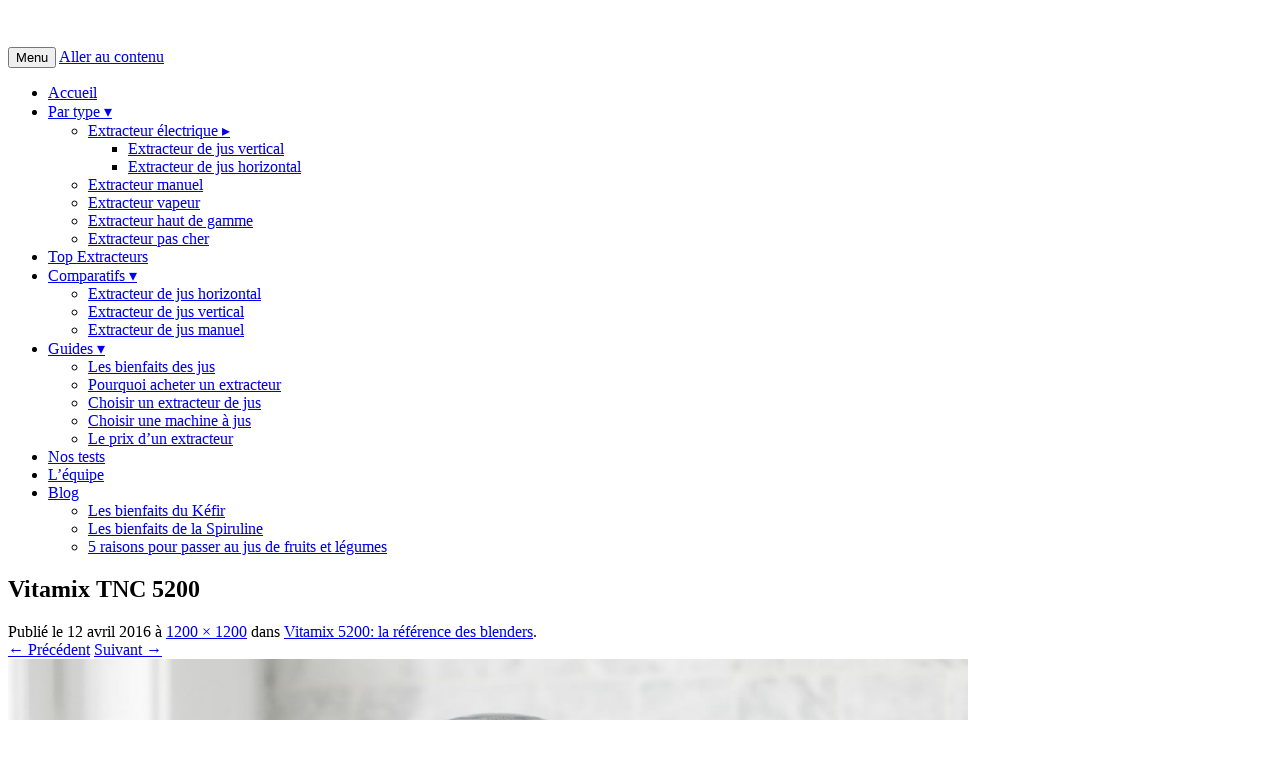

--- FILE ---
content_type: text/html; charset=UTF-8
request_url: https://extracteursdejus.net/test-vitamix-5200/vitamix-tnc-5200-2/
body_size: 10113
content:
<!DOCTYPE html>
<!--[if IE 7]>
<html class="ie ie7" dir="ltr" lang="fr-FR" prefix="og: https://ogp.me/ns#">
<![endif]-->
<!--[if IE 8]>
<html class="ie ie8" dir="ltr" lang="fr-FR" prefix="og: https://ogp.me/ns#">
<![endif]-->
<!--[if !(IE 7) & !(IE 8)]><!-->
<html dir="ltr" lang="fr-FR" prefix="og: https://ogp.me/ns#">
<!--<![endif]-->
<head>
<meta charset="UTF-8" />
<meta name="viewport" content="width=device-width" />
<title>Vitamix TNC 5200 |</title>
<link rel="profile" href="http://gmpg.org/xfn/11" />
<link rel="pingback" href="https://extracteursdejus.net/xmlrpc.php">
<!--[if lt IE 9]>
<script src="https://extracteursdejus.net/wp-content/themes/twentytwelve/js/html5.js" type="text/javascript"></script>
<![endif]-->

		<!-- All in One SEO 4.9.3 - aioseo.com -->
	<meta name="robots" content="max-image-preview:large" />
	<link rel="canonical" href="https://extracteursdejus.net/test-vitamix-5200/vitamix-tnc-5200-2/" />
	<meta name="generator" content="All in One SEO (AIOSEO) 4.9.3" />
		<meta property="og:locale" content="fr_FR" />
		<meta property="og:site_name" content="|" />
		<meta property="og:type" content="article" />
		<meta property="og:title" content="Vitamix TNC 5200 |" />
		<meta property="og:url" content="https://extracteursdejus.net/test-vitamix-5200/vitamix-tnc-5200-2/" />
		<meta property="article:published_time" content="2016-04-12T13:52:14+00:00" />
		<meta property="article:modified_time" content="2016-04-12T13:52:14+00:00" />
		<meta name="twitter:card" content="summary" />
		<meta name="twitter:title" content="Vitamix TNC 5200 |" />
		<script type="application/ld+json" class="aioseo-schema">
			{"@context":"https:\/\/schema.org","@graph":[{"@type":"BreadcrumbList","@id":"https:\/\/extracteursdejus.net\/test-vitamix-5200\/vitamix-tnc-5200-2\/#breadcrumblist","itemListElement":[{"@type":"ListItem","@id":"https:\/\/extracteursdejus.net#listItem","position":1,"name":"Home","item":"https:\/\/extracteursdejus.net","nextItem":{"@type":"ListItem","@id":"https:\/\/extracteursdejus.net\/test-vitamix-5200\/vitamix-tnc-5200-2\/#listItem","name":"Vitamix TNC 5200"}},{"@type":"ListItem","@id":"https:\/\/extracteursdejus.net\/test-vitamix-5200\/vitamix-tnc-5200-2\/#listItem","position":2,"name":"Vitamix TNC 5200","previousItem":{"@type":"ListItem","@id":"https:\/\/extracteursdejus.net#listItem","name":"Home"}}]},{"@type":"ItemPage","@id":"https:\/\/extracteursdejus.net\/test-vitamix-5200\/vitamix-tnc-5200-2\/#itempage","url":"https:\/\/extracteursdejus.net\/test-vitamix-5200\/vitamix-tnc-5200-2\/","name":"Vitamix TNC 5200 |","inLanguage":"fr-FR","isPartOf":{"@id":"https:\/\/extracteursdejus.net\/#website"},"breadcrumb":{"@id":"https:\/\/extracteursdejus.net\/test-vitamix-5200\/vitamix-tnc-5200-2\/#breadcrumblist"},"author":{"@id":"https:\/\/extracteursdejus.net\/author\/extractoris\/#author"},"creator":{"@id":"https:\/\/extracteursdejus.net\/author\/extractoris\/#author"},"datePublished":"2016-04-12T13:52:14+00:00","dateModified":"2016-04-12T13:52:14+00:00"},{"@type":"Organization","@id":"https:\/\/extracteursdejus.net\/#organization","url":"https:\/\/extracteursdejus.net\/"},{"@type":"Person","@id":"https:\/\/extracteursdejus.net\/author\/extractoris\/#author","url":"https:\/\/extracteursdejus.net\/author\/extractoris\/","name":"Marie"},{"@type":"WebSite","@id":"https:\/\/extracteursdejus.net\/#website","url":"https:\/\/extracteursdejus.net\/","inLanguage":"fr-FR","publisher":{"@id":"https:\/\/extracteursdejus.net\/#organization"}}]}
		</script>
		<!-- All in One SEO -->

<link rel="alternate" type="application/rss+xml" title=" &raquo; Flux" href="https://extracteursdejus.net/feed/" />
<link rel="alternate" type="application/rss+xml" title=" &raquo; Flux des commentaires" href="https://extracteursdejus.net/comments/feed/" />
<link rel="alternate" type="application/rss+xml" title=" &raquo; Vitamix TNC 5200 Flux des commentaires" href="https://extracteursdejus.net/test-vitamix-5200/vitamix-tnc-5200-2/feed/" />
<link rel="alternate" title="oEmbed (JSON)" type="application/json+oembed" href="https://extracteursdejus.net/wp-json/oembed/1.0/embed?url=https%3A%2F%2Fextracteursdejus.net%2Ftest-vitamix-5200%2Fvitamix-tnc-5200-2%2F" />
<link rel="alternate" title="oEmbed (XML)" type="text/xml+oembed" href="https://extracteursdejus.net/wp-json/oembed/1.0/embed?url=https%3A%2F%2Fextracteursdejus.net%2Ftest-vitamix-5200%2Fvitamix-tnc-5200-2%2F&#038;format=xml" />
<style id='wp-img-auto-sizes-contain-inline-css' type='text/css'>
img:is([sizes=auto i],[sizes^="auto," i]){contain-intrinsic-size:3000px 1500px}
/*# sourceURL=wp-img-auto-sizes-contain-inline-css */
</style>
<style id='wp-emoji-styles-inline-css' type='text/css'>

	img.wp-smiley, img.emoji {
		display: inline !important;
		border: none !important;
		box-shadow: none !important;
		height: 1em !important;
		width: 1em !important;
		margin: 0 0.07em !important;
		vertical-align: -0.1em !important;
		background: none !important;
		padding: 0 !important;
	}
/*# sourceURL=wp-emoji-styles-inline-css */
</style>
<style id='wp-block-library-inline-css' type='text/css'>
:root{--wp-block-synced-color:#7a00df;--wp-block-synced-color--rgb:122,0,223;--wp-bound-block-color:var(--wp-block-synced-color);--wp-editor-canvas-background:#ddd;--wp-admin-theme-color:#007cba;--wp-admin-theme-color--rgb:0,124,186;--wp-admin-theme-color-darker-10:#006ba1;--wp-admin-theme-color-darker-10--rgb:0,107,160.5;--wp-admin-theme-color-darker-20:#005a87;--wp-admin-theme-color-darker-20--rgb:0,90,135;--wp-admin-border-width-focus:2px}@media (min-resolution:192dpi){:root{--wp-admin-border-width-focus:1.5px}}.wp-element-button{cursor:pointer}:root .has-very-light-gray-background-color{background-color:#eee}:root .has-very-dark-gray-background-color{background-color:#313131}:root .has-very-light-gray-color{color:#eee}:root .has-very-dark-gray-color{color:#313131}:root .has-vivid-green-cyan-to-vivid-cyan-blue-gradient-background{background:linear-gradient(135deg,#00d084,#0693e3)}:root .has-purple-crush-gradient-background{background:linear-gradient(135deg,#34e2e4,#4721fb 50%,#ab1dfe)}:root .has-hazy-dawn-gradient-background{background:linear-gradient(135deg,#faaca8,#dad0ec)}:root .has-subdued-olive-gradient-background{background:linear-gradient(135deg,#fafae1,#67a671)}:root .has-atomic-cream-gradient-background{background:linear-gradient(135deg,#fdd79a,#004a59)}:root .has-nightshade-gradient-background{background:linear-gradient(135deg,#330968,#31cdcf)}:root .has-midnight-gradient-background{background:linear-gradient(135deg,#020381,#2874fc)}:root{--wp--preset--font-size--normal:16px;--wp--preset--font-size--huge:42px}.has-regular-font-size{font-size:1em}.has-larger-font-size{font-size:2.625em}.has-normal-font-size{font-size:var(--wp--preset--font-size--normal)}.has-huge-font-size{font-size:var(--wp--preset--font-size--huge)}.has-text-align-center{text-align:center}.has-text-align-left{text-align:left}.has-text-align-right{text-align:right}.has-fit-text{white-space:nowrap!important}#end-resizable-editor-section{display:none}.aligncenter{clear:both}.items-justified-left{justify-content:flex-start}.items-justified-center{justify-content:center}.items-justified-right{justify-content:flex-end}.items-justified-space-between{justify-content:space-between}.screen-reader-text{border:0;clip-path:inset(50%);height:1px;margin:-1px;overflow:hidden;padding:0;position:absolute;width:1px;word-wrap:normal!important}.screen-reader-text:focus{background-color:#ddd;clip-path:none;color:#444;display:block;font-size:1em;height:auto;left:5px;line-height:normal;padding:15px 23px 14px;text-decoration:none;top:5px;width:auto;z-index:100000}html :where(.has-border-color){border-style:solid}html :where([style*=border-top-color]){border-top-style:solid}html :where([style*=border-right-color]){border-right-style:solid}html :where([style*=border-bottom-color]){border-bottom-style:solid}html :where([style*=border-left-color]){border-left-style:solid}html :where([style*=border-width]){border-style:solid}html :where([style*=border-top-width]){border-top-style:solid}html :where([style*=border-right-width]){border-right-style:solid}html :where([style*=border-bottom-width]){border-bottom-style:solid}html :where([style*=border-left-width]){border-left-style:solid}html :where(img[class*=wp-image-]){height:auto;max-width:100%}:where(figure){margin:0 0 1em}html :where(.is-position-sticky){--wp-admin--admin-bar--position-offset:var(--wp-admin--admin-bar--height,0px)}@media screen and (max-width:600px){html :where(.is-position-sticky){--wp-admin--admin-bar--position-offset:0px}}

/*# sourceURL=wp-block-library-inline-css */
</style><style id='global-styles-inline-css' type='text/css'>
:root{--wp--preset--aspect-ratio--square: 1;--wp--preset--aspect-ratio--4-3: 4/3;--wp--preset--aspect-ratio--3-4: 3/4;--wp--preset--aspect-ratio--3-2: 3/2;--wp--preset--aspect-ratio--2-3: 2/3;--wp--preset--aspect-ratio--16-9: 16/9;--wp--preset--aspect-ratio--9-16: 9/16;--wp--preset--color--black: #000000;--wp--preset--color--cyan-bluish-gray: #abb8c3;--wp--preset--color--white: #fff;--wp--preset--color--pale-pink: #f78da7;--wp--preset--color--vivid-red: #cf2e2e;--wp--preset--color--luminous-vivid-orange: #ff6900;--wp--preset--color--luminous-vivid-amber: #fcb900;--wp--preset--color--light-green-cyan: #7bdcb5;--wp--preset--color--vivid-green-cyan: #00d084;--wp--preset--color--pale-cyan-blue: #8ed1fc;--wp--preset--color--vivid-cyan-blue: #0693e3;--wp--preset--color--vivid-purple: #9b51e0;--wp--preset--color--blue: #21759b;--wp--preset--color--dark-gray: #444;--wp--preset--color--medium-gray: #9f9f9f;--wp--preset--color--light-gray: #e6e6e6;--wp--preset--gradient--vivid-cyan-blue-to-vivid-purple: linear-gradient(135deg,rgb(6,147,227) 0%,rgb(155,81,224) 100%);--wp--preset--gradient--light-green-cyan-to-vivid-green-cyan: linear-gradient(135deg,rgb(122,220,180) 0%,rgb(0,208,130) 100%);--wp--preset--gradient--luminous-vivid-amber-to-luminous-vivid-orange: linear-gradient(135deg,rgb(252,185,0) 0%,rgb(255,105,0) 100%);--wp--preset--gradient--luminous-vivid-orange-to-vivid-red: linear-gradient(135deg,rgb(255,105,0) 0%,rgb(207,46,46) 100%);--wp--preset--gradient--very-light-gray-to-cyan-bluish-gray: linear-gradient(135deg,rgb(238,238,238) 0%,rgb(169,184,195) 100%);--wp--preset--gradient--cool-to-warm-spectrum: linear-gradient(135deg,rgb(74,234,220) 0%,rgb(151,120,209) 20%,rgb(207,42,186) 40%,rgb(238,44,130) 60%,rgb(251,105,98) 80%,rgb(254,248,76) 100%);--wp--preset--gradient--blush-light-purple: linear-gradient(135deg,rgb(255,206,236) 0%,rgb(152,150,240) 100%);--wp--preset--gradient--blush-bordeaux: linear-gradient(135deg,rgb(254,205,165) 0%,rgb(254,45,45) 50%,rgb(107,0,62) 100%);--wp--preset--gradient--luminous-dusk: linear-gradient(135deg,rgb(255,203,112) 0%,rgb(199,81,192) 50%,rgb(65,88,208) 100%);--wp--preset--gradient--pale-ocean: linear-gradient(135deg,rgb(255,245,203) 0%,rgb(182,227,212) 50%,rgb(51,167,181) 100%);--wp--preset--gradient--electric-grass: linear-gradient(135deg,rgb(202,248,128) 0%,rgb(113,206,126) 100%);--wp--preset--gradient--midnight: linear-gradient(135deg,rgb(2,3,129) 0%,rgb(40,116,252) 100%);--wp--preset--font-size--small: 13px;--wp--preset--font-size--medium: 20px;--wp--preset--font-size--large: 36px;--wp--preset--font-size--x-large: 42px;--wp--preset--spacing--20: 0.44rem;--wp--preset--spacing--30: 0.67rem;--wp--preset--spacing--40: 1rem;--wp--preset--spacing--50: 1.5rem;--wp--preset--spacing--60: 2.25rem;--wp--preset--spacing--70: 3.38rem;--wp--preset--spacing--80: 5.06rem;--wp--preset--shadow--natural: 6px 6px 9px rgba(0, 0, 0, 0.2);--wp--preset--shadow--deep: 12px 12px 50px rgba(0, 0, 0, 0.4);--wp--preset--shadow--sharp: 6px 6px 0px rgba(0, 0, 0, 0.2);--wp--preset--shadow--outlined: 6px 6px 0px -3px rgb(255, 255, 255), 6px 6px rgb(0, 0, 0);--wp--preset--shadow--crisp: 6px 6px 0px rgb(0, 0, 0);}:where(.is-layout-flex){gap: 0.5em;}:where(.is-layout-grid){gap: 0.5em;}body .is-layout-flex{display: flex;}.is-layout-flex{flex-wrap: wrap;align-items: center;}.is-layout-flex > :is(*, div){margin: 0;}body .is-layout-grid{display: grid;}.is-layout-grid > :is(*, div){margin: 0;}:where(.wp-block-columns.is-layout-flex){gap: 2em;}:where(.wp-block-columns.is-layout-grid){gap: 2em;}:where(.wp-block-post-template.is-layout-flex){gap: 1.25em;}:where(.wp-block-post-template.is-layout-grid){gap: 1.25em;}.has-black-color{color: var(--wp--preset--color--black) !important;}.has-cyan-bluish-gray-color{color: var(--wp--preset--color--cyan-bluish-gray) !important;}.has-white-color{color: var(--wp--preset--color--white) !important;}.has-pale-pink-color{color: var(--wp--preset--color--pale-pink) !important;}.has-vivid-red-color{color: var(--wp--preset--color--vivid-red) !important;}.has-luminous-vivid-orange-color{color: var(--wp--preset--color--luminous-vivid-orange) !important;}.has-luminous-vivid-amber-color{color: var(--wp--preset--color--luminous-vivid-amber) !important;}.has-light-green-cyan-color{color: var(--wp--preset--color--light-green-cyan) !important;}.has-vivid-green-cyan-color{color: var(--wp--preset--color--vivid-green-cyan) !important;}.has-pale-cyan-blue-color{color: var(--wp--preset--color--pale-cyan-blue) !important;}.has-vivid-cyan-blue-color{color: var(--wp--preset--color--vivid-cyan-blue) !important;}.has-vivid-purple-color{color: var(--wp--preset--color--vivid-purple) !important;}.has-black-background-color{background-color: var(--wp--preset--color--black) !important;}.has-cyan-bluish-gray-background-color{background-color: var(--wp--preset--color--cyan-bluish-gray) !important;}.has-white-background-color{background-color: var(--wp--preset--color--white) !important;}.has-pale-pink-background-color{background-color: var(--wp--preset--color--pale-pink) !important;}.has-vivid-red-background-color{background-color: var(--wp--preset--color--vivid-red) !important;}.has-luminous-vivid-orange-background-color{background-color: var(--wp--preset--color--luminous-vivid-orange) !important;}.has-luminous-vivid-amber-background-color{background-color: var(--wp--preset--color--luminous-vivid-amber) !important;}.has-light-green-cyan-background-color{background-color: var(--wp--preset--color--light-green-cyan) !important;}.has-vivid-green-cyan-background-color{background-color: var(--wp--preset--color--vivid-green-cyan) !important;}.has-pale-cyan-blue-background-color{background-color: var(--wp--preset--color--pale-cyan-blue) !important;}.has-vivid-cyan-blue-background-color{background-color: var(--wp--preset--color--vivid-cyan-blue) !important;}.has-vivid-purple-background-color{background-color: var(--wp--preset--color--vivid-purple) !important;}.has-black-border-color{border-color: var(--wp--preset--color--black) !important;}.has-cyan-bluish-gray-border-color{border-color: var(--wp--preset--color--cyan-bluish-gray) !important;}.has-white-border-color{border-color: var(--wp--preset--color--white) !important;}.has-pale-pink-border-color{border-color: var(--wp--preset--color--pale-pink) !important;}.has-vivid-red-border-color{border-color: var(--wp--preset--color--vivid-red) !important;}.has-luminous-vivid-orange-border-color{border-color: var(--wp--preset--color--luminous-vivid-orange) !important;}.has-luminous-vivid-amber-border-color{border-color: var(--wp--preset--color--luminous-vivid-amber) !important;}.has-light-green-cyan-border-color{border-color: var(--wp--preset--color--light-green-cyan) !important;}.has-vivid-green-cyan-border-color{border-color: var(--wp--preset--color--vivid-green-cyan) !important;}.has-pale-cyan-blue-border-color{border-color: var(--wp--preset--color--pale-cyan-blue) !important;}.has-vivid-cyan-blue-border-color{border-color: var(--wp--preset--color--vivid-cyan-blue) !important;}.has-vivid-purple-border-color{border-color: var(--wp--preset--color--vivid-purple) !important;}.has-vivid-cyan-blue-to-vivid-purple-gradient-background{background: var(--wp--preset--gradient--vivid-cyan-blue-to-vivid-purple) !important;}.has-light-green-cyan-to-vivid-green-cyan-gradient-background{background: var(--wp--preset--gradient--light-green-cyan-to-vivid-green-cyan) !important;}.has-luminous-vivid-amber-to-luminous-vivid-orange-gradient-background{background: var(--wp--preset--gradient--luminous-vivid-amber-to-luminous-vivid-orange) !important;}.has-luminous-vivid-orange-to-vivid-red-gradient-background{background: var(--wp--preset--gradient--luminous-vivid-orange-to-vivid-red) !important;}.has-very-light-gray-to-cyan-bluish-gray-gradient-background{background: var(--wp--preset--gradient--very-light-gray-to-cyan-bluish-gray) !important;}.has-cool-to-warm-spectrum-gradient-background{background: var(--wp--preset--gradient--cool-to-warm-spectrum) !important;}.has-blush-light-purple-gradient-background{background: var(--wp--preset--gradient--blush-light-purple) !important;}.has-blush-bordeaux-gradient-background{background: var(--wp--preset--gradient--blush-bordeaux) !important;}.has-luminous-dusk-gradient-background{background: var(--wp--preset--gradient--luminous-dusk) !important;}.has-pale-ocean-gradient-background{background: var(--wp--preset--gradient--pale-ocean) !important;}.has-electric-grass-gradient-background{background: var(--wp--preset--gradient--electric-grass) !important;}.has-midnight-gradient-background{background: var(--wp--preset--gradient--midnight) !important;}.has-small-font-size{font-size: var(--wp--preset--font-size--small) !important;}.has-medium-font-size{font-size: var(--wp--preset--font-size--medium) !important;}.has-large-font-size{font-size: var(--wp--preset--font-size--large) !important;}.has-x-large-font-size{font-size: var(--wp--preset--font-size--x-large) !important;}
/*# sourceURL=global-styles-inline-css */
</style>

<style id='classic-theme-styles-inline-css' type='text/css'>
/*! This file is auto-generated */
.wp-block-button__link{color:#fff;background-color:#32373c;border-radius:9999px;box-shadow:none;text-decoration:none;padding:calc(.667em + 2px) calc(1.333em + 2px);font-size:1.125em}.wp-block-file__button{background:#32373c;color:#fff;text-decoration:none}
/*# sourceURL=/wp-includes/css/classic-themes.min.css */
</style>
<link rel='stylesheet' id='wpsm-comptable-styles-css' href='https://extracteursdejus.net/wp-content/plugins/table-maker/css/style.css' type='text/css' media='all' />
<link rel='stylesheet' id='toc-screen-css' href='https://extracteursdejus.net/wp-content/plugins/table-of-contents-plus/screen.min.css' type='text/css' media='all' />
<link rel='stylesheet' id='parent-style-css' href='https://extracteursdejus.net/wp-content/themes/twentytwelve/style.css' type='text/css' media='all' />
<link rel='stylesheet' id='child-style-css' href='https://extracteursdejus.net/wp-content/themes/colorful-delight-child/style.css' type='text/css' media='all' />
<link rel='stylesheet' id='twentytwelve-fonts-css' href='https://extracteursdejus.net/wp-content/themes/twentytwelve/fonts/font-open-sans.css' type='text/css' media='all' />
<link rel='stylesheet' id='twentytwelve-style-css' href='https://extracteursdejus.net/wp-content/themes/colorful-delight-child/style.css' type='text/css' media='all' />
<link rel='stylesheet' id='twentytwelve-block-style-css' href='https://extracteursdejus.net/wp-content/themes/twentytwelve/css/blocks.css' type='text/css' media='all' />
<link rel='stylesheet' id='tablepress-default-css' href='https://extracteursdejus.net/wp-content/tablepress-combined.min.css' type='text/css' media='all' />
<script type="text/javascript" src="https://extracteursdejus.net/wp-includes/js/jquery/jquery.min.js" id="jquery-core-js"></script>
<script type="text/javascript" src="https://extracteursdejus.net/wp-includes/js/jquery/jquery-migrate.min.js" id="jquery-migrate-js"></script>
<script type="text/javascript" src="https://extracteursdejus.net/wp-content/themes/twentytwelve/js/navigation.js" id="twentytwelve-navigation-js" defer="defer" data-wp-strategy="defer"></script>
<link rel="https://api.w.org/" href="https://extracteursdejus.net/wp-json/" /><link rel="alternate" title="JSON" type="application/json" href="https://extracteursdejus.net/wp-json/wp/v2/media/858" /><link rel="EditURI" type="application/rsd+xml" title="RSD" href="https://extracteursdejus.net/xmlrpc.php?rsd" />
<meta name="generator" content="WordPress 6.9" />
<link rel='shortlink' href='https://extracteursdejus.net/?p=858' />
<style type="text/css">.aawp .aawp-tb__row--highlight{background-color:#256aaf;}.aawp .aawp-tb__row--highlight{color:#fff;}.aawp .aawp-tb__row--highlight a{color:#fff;}</style><style type="text/css">.aawp .aawp-product.non-amazon .aawp-button--icon {
	padding-left: 12px;
}

.aawp .aawp-product.non-amazon .aawp-button--icon:before {
	display: none;
}</style><style data-context="foundation-flickity-css">/*! Flickity v2.0.2
http://flickity.metafizzy.co
---------------------------------------------- */.flickity-enabled{position:relative}.flickity-enabled:focus{outline:0}.flickity-viewport{overflow:hidden;position:relative;height:100%}.flickity-slider{position:absolute;width:100%;height:100%}.flickity-enabled.is-draggable{-webkit-tap-highlight-color:transparent;tap-highlight-color:transparent;-webkit-user-select:none;-moz-user-select:none;-ms-user-select:none;user-select:none}.flickity-enabled.is-draggable .flickity-viewport{cursor:move;cursor:-webkit-grab;cursor:grab}.flickity-enabled.is-draggable .flickity-viewport.is-pointer-down{cursor:-webkit-grabbing;cursor:grabbing}.flickity-prev-next-button{position:absolute;top:50%;width:44px;height:44px;border:none;border-radius:50%;background:#fff;background:hsla(0,0%,100%,.75);cursor:pointer;-webkit-transform:translateY(-50%);transform:translateY(-50%)}.flickity-prev-next-button:hover{background:#fff}.flickity-prev-next-button:focus{outline:0;box-shadow:0 0 0 5px #09f}.flickity-prev-next-button:active{opacity:.6}.flickity-prev-next-button.previous{left:10px}.flickity-prev-next-button.next{right:10px}.flickity-rtl .flickity-prev-next-button.previous{left:auto;right:10px}.flickity-rtl .flickity-prev-next-button.next{right:auto;left:10px}.flickity-prev-next-button:disabled{opacity:.3;cursor:auto}.flickity-prev-next-button svg{position:absolute;left:20%;top:20%;width:60%;height:60%}.flickity-prev-next-button .arrow{fill:#333}.flickity-page-dots{position:absolute;width:100%;bottom:-25px;padding:0;margin:0;list-style:none;text-align:center;line-height:1}.flickity-rtl .flickity-page-dots{direction:rtl}.flickity-page-dots .dot{display:inline-block;width:10px;height:10px;margin:0 8px;background:#333;border-radius:50%;opacity:.25;cursor:pointer}.flickity-page-dots .dot.is-selected{opacity:1}</style><style data-context="foundation-slideout-css">.slideout-menu{position:fixed;left:0;top:0;bottom:0;right:auto;z-index:0;width:256px;overflow-y:auto;-webkit-overflow-scrolling:touch;display:none}.slideout-menu.pushit-right{left:auto;right:0}.slideout-panel{position:relative;z-index:1;will-change:transform}.slideout-open,.slideout-open .slideout-panel,.slideout-open body{overflow:hidden}.slideout-open .slideout-menu{display:block}.pushit{display:none}</style><link rel="icon" href="https://extracteursdejus.net/wp-content/uploads/2015/09/cropped-logoaccueilgrand-32x32.png" sizes="32x32" />
<link rel="icon" href="https://extracteursdejus.net/wp-content/uploads/2015/09/cropped-logoaccueilgrand-192x192.png" sizes="192x192" />
<link rel="apple-touch-icon" href="https://extracteursdejus.net/wp-content/uploads/2015/09/cropped-logoaccueilgrand-180x180.png" />
<meta name="msapplication-TileImage" content="https://extracteursdejus.net/wp-content/uploads/2015/09/cropped-logoaccueilgrand-270x270.png" />
<style>.ios7.web-app-mode.has-fixed header{ background-color: rgba(255,255,255,.88);}</style>		<style type="text/css" id="wp-custom-css">
			/*
Vous pouvez ajouter du CSS personnalisé ici.

Cliquez sur l’icône d’aide ci-dessus pour en savoir plus.
*/

.entry-content p {
text-align: justify;
}

/*   bar pub  */

#wpfront-notification-bar td { background: inherit;  vertical-align: middle; text-align: center;  border: 0px;  margin: 0px;  padding: 0px 0px; line-height: 1em;}

span.countdown_section br {
    display: none;
}
a.countdown_infolink {
    display: none;
}

span.countdown_amount {
	font-size:24px;
	padding-top:22px;
	font-family: "Helvetica Neue", Helvetica, Arial, sans-serif; 
	font-weight:700;

}
.shailan-countdown--1 {	display:block;
	width:170px;
}

.hasCountdown {
    text-shadow: transparent 0 1px 1px;
    overflow: hidden;
    padding: 5px;
    padding-top: 18px;
}


#wpfront-notification-bar div.wpfront-close {
    position: absolute;
    top: 5px;
    right: 5px;
    cursor: pointer;
    font-family: Arial, sans-serif;
    font-weight: bold;
    line-height: 0px;
    font-size: 14px;
    padding: 10px 8px;
    -webkit-border-radius: 2px;
    -moz-border-radius: 2px;
    border-radius: 2px;
}

.countdown_infolink{display:none;}

#wpfront-notification-bar div.wpfront-close {
    border: 1px solid #555555;
    background-color: #555555;
    color: #000000;
	    position: absolute;
    top: 3px;
    right: 3px;
    cursor: pointer;
    font-family: Arial, sans-serif;
    font-weight: bold;
    line-height: 0px;
    font-size: 8px;
    padding: 4px 4px;
    -webkit-border-radius: 2px;
    -moz-border-radius: 2px;
    border-radius: 2px;
}

#wpfront-notification-bar a.wpfront-button {    font-size: 17px;
padding: 8px 16px;
}

.sky-bas .su-custom-gallery .su-custom-gallery-slide img {
    display: block;
    margin: 0;
padding: 0;
 border:none;
    background: #fff;
border-radius: none;
    box-shadow: none;
    -webkit-transition: all 0.2s;
    transition: all 0.2s;
}

/*  fin bar pub  */		</style>
		<META name="verify" content="620bab37d8577-5jzGk3XL" />
	<meta name='412e6fe0ed' content='412e6fe0ed3563b078d76010ed6a219e'>
</head>

<body class="attachment wp-singular attachment-template-default attachmentid-858 attachment-jpeg wp-embed-responsive wp-theme-twentytwelve wp-child-theme-colorful-delight-child aawp-custom custom-font-enabled single-author">

<body class="attachment wp-singular attachment-template-default attachmentid-858 attachment-jpeg wp-embed-responsive wp-theme-twentytwelve wp-child-theme-colorful-delight-child aawp-custom custom-font-enabled single-author" >

  <a href="https://regenerescence.com/melanges-de-plantes-regenerescence/?wpam_id=4" rel="nofollow" target="_blank" class="habpage" data-wpel-link="external">
        <img src="" alt="" border="0">
      </a><div id="page" class="hfeed site">
  <div id="main" class="main wrapper">
	<header id="masthead" class="site-header" role="banner">
		<hgroup>
			<h1 class="site-title"><a href="https://extracteursdejus.net/" title="" rel="home" data-wpel-link="internal"></a></h1>
			<h2 class="site-description"></h2>
		</hgroup>

		<nav id="site-navigation" class="main-navigation" role="navigation">
			<button class="menu-toggle">Menu</button>
			<a class="assistive-text" href="#content" title="Aller au contenu">Aller au contenu</a>
			<div class="menu-head-container"><ul id="menu-head" class="nav-menu"><li id="menu-item-29" class="menu-item menu-item-type-post_type menu-item-object-page menu-item-home menu-item-29"><a href="https://extracteursdejus.net/" data-wpel-link="internal">Accueil</a></li>
<li id="menu-item-232" class="menu-item menu-item-type-custom menu-item-object-custom menu-item-has-children menu-item-232"><a href="#">Par type ▾</a>
<ul class="sub-menu">
	<li id="menu-item-28" class="menu-item menu-item-type-post_type menu-item-object-page menu-item-has-children menu-item-28"><a href="https://extracteursdejus.net/extracteur-de-jus-electrique/" data-wpel-link="internal">Extracteur électrique ▸</a>
	<ul class="sub-menu">
		<li id="menu-item-26" class="menu-item menu-item-type-post_type menu-item-object-page menu-item-26"><a href="https://extracteursdejus.net/extracteur-de-jus-vertical/" data-wpel-link="internal">Extracteur de jus vertical</a></li>
		<li id="menu-item-27" class="menu-item menu-item-type-post_type menu-item-object-page menu-item-27"><a href="https://extracteursdejus.net/extracteur-de-jus-horizontal/" data-wpel-link="internal">Extracteur de jus horizontal</a></li>
	</ul>
</li>
	<li id="menu-item-25" class="menu-item menu-item-type-post_type menu-item-object-page menu-item-25"><a href="https://extracteursdejus.net/extracteur-de-jus-manuel/" data-wpel-link="internal">Extracteur manuel</a></li>
	<li id="menu-item-171" class="menu-item menu-item-type-post_type menu-item-object-page menu-item-171"><a href="https://extracteursdejus.net/extracteur-de-jus-vapeur/" data-wpel-link="internal">Extracteur vapeur</a></li>
	<li id="menu-item-320" class="menu-item menu-item-type-post_type menu-item-object-page menu-item-320"><a href="https://extracteursdejus.net/extracteur-de-jus-professionnel/" data-wpel-link="internal">Extracteur haut de gamme</a></li>
	<li id="menu-item-1787" class="menu-item menu-item-type-post_type menu-item-object-page menu-item-1787"><a href="https://extracteursdejus.net/extracteur-jus-pas-cher/" data-wpel-link="internal">Extracteur pas cher</a></li>
</ul>
</li>
<li id="menu-item-223" class="menu-item menu-item-type-post_type menu-item-object-page menu-item-223"><a href="https://extracteursdejus.net/meilleur-extracteur-de-jus-selection/" data-wpel-link="internal">Top Extracteurs</a></li>
<li id="menu-item-252" class="menu-item menu-item-type-post_type menu-item-object-page menu-item-has-children menu-item-252"><a href="https://extracteursdejus.net/extracteur-de-jus-comparatif/" data-wpel-link="internal">Comparatifs ▾</a>
<ul class="sub-menu">
	<li id="menu-item-340" class="menu-item menu-item-type-post_type menu-item-object-page menu-item-340"><a href="https://extracteursdejus.net/le-comparatif-extracteur-de-jus-horizontal/" data-wpel-link="internal">Extracteur de jus horizontal</a></li>
	<li id="menu-item-284" class="menu-item menu-item-type-post_type menu-item-object-page menu-item-284"><a href="https://extracteursdejus.net/comparatif-extracteur-jus-vertical/" data-wpel-link="internal">Extracteur de jus vertical</a></li>
	<li id="menu-item-311" class="menu-item menu-item-type-post_type menu-item-object-page menu-item-311"><a href="https://extracteursdejus.net/extracteur-jus-manuel-comparatif/" data-wpel-link="internal">Extracteur de jus manuel</a></li>
</ul>
</li>
<li id="menu-item-1047" class="menu-item menu-item-type-custom menu-item-object-custom menu-item-has-children menu-item-1047"><a href="#">Guides ▾</a>
<ul class="sub-menu">
	<li id="menu-item-1050" class="menu-item menu-item-type-post_type menu-item-object-page menu-item-1050"><a href="https://extracteursdejus.net/bienfaits-alimentation-vivante/" data-wpel-link="internal">Les bienfaits des jus</a></li>
	<li id="menu-item-1051" class="menu-item menu-item-type-post_type menu-item-object-page menu-item-1051"><a href="https://extracteursdejus.net/raisons-d-acheter-un-extracteur/" data-wpel-link="internal">Pourquoi acheter un extracteur</a></li>
	<li id="menu-item-1048" class="menu-item menu-item-type-post_type menu-item-object-page menu-item-1048"><a href="https://extracteursdejus.net/choisir-extracteur-de-jus/" data-wpel-link="internal">Choisir un extracteur de jus</a></li>
	<li id="menu-item-1049" class="menu-item menu-item-type-post_type menu-item-object-page menu-item-1049"><a href="https://extracteursdejus.net/quelle-machine-a-jus-choisir/" data-wpel-link="internal">Choisir une machine à jus</a></li>
	<li id="menu-item-1770" class="menu-item menu-item-type-post_type menu-item-object-page menu-item-1770"><a href="https://extracteursdejus.net/extracteur-jus-pas-cher/" data-wpel-link="internal">Le prix d&rsquo;un extracteur</a></li>
</ul>
</li>
<li id="menu-item-2049" class="menu-item menu-item-type-post_type menu-item-object-page menu-item-2049"><a href="https://extracteursdejus.net/tests-avis/" data-wpel-link="internal">Nos tests</a></li>
<li id="menu-item-1522" class="menu-item menu-item-type-post_type menu-item-object-page menu-item-1522"><a href="https://extracteursdejus.net/presentation-redaction-extracteursdejus-net/" data-wpel-link="internal">L&rsquo;équipe</a></li>
<li id="menu-item-3257" class="menu-item menu-item-type-custom menu-item-object-custom menu-item-has-children menu-item-3257"><a href="#">Blog</a>
<ul class="sub-menu">
	<li id="menu-item-3274" class="menu-item menu-item-type-post_type menu-item-object-post menu-item-3274"><a href="https://extracteursdejus.net/les-bienfaits-du-kefir/" data-wpel-link="internal">Les bienfaits du Kéfir</a></li>
	<li id="menu-item-3275" class="menu-item menu-item-type-post_type menu-item-object-post menu-item-3275"><a href="https://extracteursdejus.net/les-bienfaits-de-la-spiruline/" data-wpel-link="internal">Les bienfaits de la Spiruline</a></li>
	<li id="menu-item-3276" class="menu-item menu-item-type-post_type menu-item-object-post menu-item-3276"><a href="https://extracteursdejus.net/5-raisons-pour-passer-au-jus-de-fruits-et-legumes/" data-wpel-link="internal">5 raisons pour passer au jus de fruits et légumes</a></li>
</ul>
</li>
</ul></div>		</nav><!-- #site-navigation -->

			</header><!-- #masthead -->


	<div id="primary" class="site-content">
		<div id="content" role="main">

		
				<article id="post-858" class="image-attachment post-858 attachment type-attachment status-inherit hentry">
					<header class="entry-header">
						<h1 class="entry-title">Vitamix TNC 5200</h1>

						<footer class="entry-meta">
							<span class="meta-prep meta-prep-entry-date">Publié le </span> <span class="entry-date"><time class="entry-date" datetime="2016-04-12T13:52:14+00:00">12 avril 2016</time></span> à <a href="https://extracteursdejus.net/wp-content/uploads/2015/08/Vitamix-TNC-5200.jpg" title="Lien vers l&#039;image en taille originale" data-wpel-link="internal">1200 &times; 1200</a> dans <a href="https://extracteursdejus.net/test-vitamix-5200/" title="Aller à Vitamix  5200: la référence des blenders" rel="gallery" data-wpel-link="internal">Vitamix  5200: la référence des blenders</a>.													</footer><!-- .entry-meta -->

						<nav id="image-navigation" class="navigation">
							<span class="previous-image"><a href="https://extracteursdejus.net/test-vitamix-5200/vitamix-5200/" data-wpel-link="internal">&larr; Précédent</a></span>
							<span class="next-image"><a href="https://extracteursdejus.net/test-vitamix-5200/vitamix-5200-test/" data-wpel-link="internal">Suivant &rarr;</a></span>
						</nav><!-- #image-navigation -->
					</header><!-- .entry-header -->

					<div class="entry-content">

						<div class="entry-attachment">
							<div class="attachment">
											<a href="https://extracteursdejus.net/test-vitamix-5200/vitamix-5200-test/" title="Vitamix TNC 5200" rel="attachment" data-wpel-link="internal">
									<img width="960" height="960" src="https://extracteursdejus.net/wp-content/uploads/2015/08/Vitamix-TNC-5200-1024x1024.jpg" class="attachment-960x960 size-960x960" alt="test Vitamix TNC 5200" decoding="async" fetchpriority="high" srcset="https://extracteursdejus.net/wp-content/uploads/2015/08/Vitamix-TNC-5200-1024x1024.jpg 1024w, https://extracteursdejus.net/wp-content/uploads/2015/08/Vitamix-TNC-5200-150x150.jpg 150w, https://extracteursdejus.net/wp-content/uploads/2015/08/Vitamix-TNC-5200-300x300.jpg 300w, https://extracteursdejus.net/wp-content/uploads/2015/08/Vitamix-TNC-5200-768x768.jpg 768w, https://extracteursdejus.net/wp-content/uploads/2015/08/Vitamix-TNC-5200-624x624.jpg 624w, https://extracteursdejus.net/wp-content/uploads/2015/08/Vitamix-TNC-5200.jpg 1200w" sizes="(max-width: 960px) 100vw, 960px" />								</a>

															</div><!-- .attachment -->

						</div><!-- .entry-attachment -->

						<div class="entry-description">
																				</div><!-- .entry-description -->

					</div><!-- .entry-content -->

				</article><!-- #post -->

				
<div id="comments" class="comments-area">

	
	
		<div id="respond" class="comment-respond">
		<h3 id="reply-title" class="comment-reply-title">Laisser un commentaire <small><a rel="nofollow" id="cancel-comment-reply-link" href="/test-vitamix-5200/vitamix-tnc-5200-2/#respond" style="display:none;" data-wpel-link="internal">Annuler la réponse</a></small></h3><p class="must-log-in">Vous devez <a href="https://extracteursdejus.net/rotcartxe/?redirect_to=https%3A%2F%2Fextracteursdejus.net%2Ftest-vitamix-5200%2Fvitamix-tnc-5200-2%2F" data-wpel-link="internal">vous connecter</a> pour publier un commentaire.</p>	</div><!-- #respond -->
	
</div><!-- #comments .comments-area -->

			
		</div><!-- #content -->
	</div><!-- #primary -->

	</div><!-- #main .wrapper -->
	<footer id="colophon" role="contentinfo">
		<div class="site-info">
									<a href="https://wordpress.org/" class="imprint" title="Plate-forme de publication personnelle à la pointe de la sémantique" data-wpel-link="external" rel="nofollow">
				Fièrement propulsé par WordPress			</a>
		</div><!-- .site-info -->
	</footer><!-- #colophon -->
</div><!-- #page -->

<script type="speculationrules">
{"prefetch":[{"source":"document","where":{"and":[{"href_matches":"/*"},{"not":{"href_matches":["/wp-*.php","/wp-admin/*","/wp-content/uploads/*","/wp-content/*","/wp-content/plugins/*","/wp-content/themes/colorful-delight-child/*","/wp-content/themes/twentytwelve/*","/*\\?(.+)"]}},{"not":{"selector_matches":"a[rel~=\"nofollow\"]"}},{"not":{"selector_matches":".no-prefetch, .no-prefetch a"}}]},"eagerness":"conservative"}]}
</script>
<style>.aawp .aawp-product--horizontal .aawp-product__description { display: block !important; }</style>
		<!-- Powered by WPtouch: 4.3.62 --><script type="text/javascript" id="toc-front-js-extra">
/* <![CDATA[ */
var tocplus = {"visibility_show":"Montrer","visibility_hide":"Cacher","width":"Auto"};
//# sourceURL=toc-front-js-extra
/* ]]> */
</script>
<script type="text/javascript" src="https://extracteursdejus.net/wp-content/plugins/table-of-contents-plus/front.min.js" id="toc-front-js"></script>
<script type="text/javascript" id="wpfront-scroll-top-js-extra">
/* <![CDATA[ */
var wpfront_scroll_top_data = {"data":{"css":"#wpfront-scroll-top-container{position:fixed;cursor:pointer;z-index:9999;border:none;outline:none;background-color:rgba(0,0,0,0);box-shadow:none;outline-style:none;text-decoration:none;opacity:0;display:none;align-items:center;justify-content:center;margin:0;padding:0}#wpfront-scroll-top-container.show{display:flex;opacity:1}#wpfront-scroll-top-container .sr-only{position:absolute;width:1px;height:1px;padding:0;margin:-1px;overflow:hidden;clip:rect(0,0,0,0);white-space:nowrap;border:0}#wpfront-scroll-top-container .text-holder{padding:3px 10px;-webkit-border-radius:3px;border-radius:3px;-webkit-box-shadow:4px 4px 5px 0px rgba(50,50,50,.5);-moz-box-shadow:4px 4px 5px 0px rgba(50,50,50,.5);box-shadow:4px 4px 5px 0px rgba(50,50,50,.5)}#wpfront-scroll-top-container{right:20px;bottom:20px;}#wpfront-scroll-top-container img{width:auto;height:auto;}#wpfront-scroll-top-container .text-holder{color:#ffffff;background-color:#000000;width:auto;height:auto;;}#wpfront-scroll-top-container .text-holder:hover{background-color:#000000;}#wpfront-scroll-top-container i{color:#000000;}","html":"\u003Cbutton id=\"wpfront-scroll-top-container\" aria-label=\"\" title=\"\" \u003E\u003Cimg src=\"https://extracteursdejus.net/wp-content/plugins/wpfront-scroll-top/includes/assets/icons/1.png\" alt=\"\" title=\"\"\u003E\u003C/button\u003E","data":{"hide_iframe":false,"button_fade_duration":200,"auto_hide":false,"auto_hide_after":2,"scroll_offset":100,"button_opacity":0.8,"button_action":"top","button_action_element_selector":"","button_action_container_selector":"html, body","button_action_element_offset":0,"scroll_duration":400}}};
//# sourceURL=wpfront-scroll-top-js-extra
/* ]]> */
</script>
<script type="text/javascript" src="https://extracteursdejus.net/wp-content/plugins/wpfront-scroll-top/includes/assets/wpfront-scroll-top.min.js" id="wpfront-scroll-top-js"></script>
<script type="text/javascript" src="https://extracteursdejus.net/wp-content/themes/colorful-delight-child/js/habillage.js" id="habillage-js-js"></script>
<script type="text/javascript" src="https://extracteursdejus.net/wp-includes/js/comment-reply.min.js" id="comment-reply-js" async="async" data-wp-strategy="async" fetchpriority="low"></script>
<script id="wp-emoji-settings" type="application/json">
{"baseUrl":"https://s.w.org/images/core/emoji/17.0.2/72x72/","ext":".png","svgUrl":"https://s.w.org/images/core/emoji/17.0.2/svg/","svgExt":".svg","source":{"concatemoji":"https://extracteursdejus.net/wp-includes/js/wp-emoji-release.min.js"}}
</script>
<script type="module">
/* <![CDATA[ */
/*! This file is auto-generated */
const a=JSON.parse(document.getElementById("wp-emoji-settings").textContent),o=(window._wpemojiSettings=a,"wpEmojiSettingsSupports"),s=["flag","emoji"];function i(e){try{var t={supportTests:e,timestamp:(new Date).valueOf()};sessionStorage.setItem(o,JSON.stringify(t))}catch(e){}}function c(e,t,n){e.clearRect(0,0,e.canvas.width,e.canvas.height),e.fillText(t,0,0);t=new Uint32Array(e.getImageData(0,0,e.canvas.width,e.canvas.height).data);e.clearRect(0,0,e.canvas.width,e.canvas.height),e.fillText(n,0,0);const a=new Uint32Array(e.getImageData(0,0,e.canvas.width,e.canvas.height).data);return t.every((e,t)=>e===a[t])}function p(e,t){e.clearRect(0,0,e.canvas.width,e.canvas.height),e.fillText(t,0,0);var n=e.getImageData(16,16,1,1);for(let e=0;e<n.data.length;e++)if(0!==n.data[e])return!1;return!0}function u(e,t,n,a){switch(t){case"flag":return n(e,"\ud83c\udff3\ufe0f\u200d\u26a7\ufe0f","\ud83c\udff3\ufe0f\u200b\u26a7\ufe0f")?!1:!n(e,"\ud83c\udde8\ud83c\uddf6","\ud83c\udde8\u200b\ud83c\uddf6")&&!n(e,"\ud83c\udff4\udb40\udc67\udb40\udc62\udb40\udc65\udb40\udc6e\udb40\udc67\udb40\udc7f","\ud83c\udff4\u200b\udb40\udc67\u200b\udb40\udc62\u200b\udb40\udc65\u200b\udb40\udc6e\u200b\udb40\udc67\u200b\udb40\udc7f");case"emoji":return!a(e,"\ud83e\u1fac8")}return!1}function f(e,t,n,a){let r;const o=(r="undefined"!=typeof WorkerGlobalScope&&self instanceof WorkerGlobalScope?new OffscreenCanvas(300,150):document.createElement("canvas")).getContext("2d",{willReadFrequently:!0}),s=(o.textBaseline="top",o.font="600 32px Arial",{});return e.forEach(e=>{s[e]=t(o,e,n,a)}),s}function r(e){var t=document.createElement("script");t.src=e,t.defer=!0,document.head.appendChild(t)}a.supports={everything:!0,everythingExceptFlag:!0},new Promise(t=>{let n=function(){try{var e=JSON.parse(sessionStorage.getItem(o));if("object"==typeof e&&"number"==typeof e.timestamp&&(new Date).valueOf()<e.timestamp+604800&&"object"==typeof e.supportTests)return e.supportTests}catch(e){}return null}();if(!n){if("undefined"!=typeof Worker&&"undefined"!=typeof OffscreenCanvas&&"undefined"!=typeof URL&&URL.createObjectURL&&"undefined"!=typeof Blob)try{var e="postMessage("+f.toString()+"("+[JSON.stringify(s),u.toString(),c.toString(),p.toString()].join(",")+"));",a=new Blob([e],{type:"text/javascript"});const r=new Worker(URL.createObjectURL(a),{name:"wpTestEmojiSupports"});return void(r.onmessage=e=>{i(n=e.data),r.terminate(),t(n)})}catch(e){}i(n=f(s,u,c,p))}t(n)}).then(e=>{for(const n in e)a.supports[n]=e[n],a.supports.everything=a.supports.everything&&a.supports[n],"flag"!==n&&(a.supports.everythingExceptFlag=a.supports.everythingExceptFlag&&a.supports[n]);var t;a.supports.everythingExceptFlag=a.supports.everythingExceptFlag&&!a.supports.flag,a.supports.everything||((t=a.source||{}).concatemoji?r(t.concatemoji):t.wpemoji&&t.twemoji&&(r(t.twemoji),r(t.wpemoji)))});
//# sourceURL=https://extracteursdejus.net/wp-includes/js/wp-emoji-loader.min.js
/* ]]> */
</script>
    <script type="text/javascript">
        jQuery( function( $ ) {

            for (let i = 0; i < document.forms.length; ++i) {
                let form = document.forms[i];
				if ($(form).attr("method") != "get") { $(form).append('<input type="hidden" name="FVIUTl-DEiwbr" value="KELCY.knMXW0" />'); }
if ($(form).attr("method") != "get") { $(form).append('<input type="hidden" name="wictJXNjKUpF" value="xNu@jkTRr1" />'); }
            }

            $(document).on('submit', 'form', function () {
				if ($(this).attr("method") != "get") { $(this).append('<input type="hidden" name="FVIUTl-DEiwbr" value="KELCY.knMXW0" />'); }
if ($(this).attr("method") != "get") { $(this).append('<input type="hidden" name="wictJXNjKUpF" value="xNu@jkTRr1" />'); }
                return true;
            });

            jQuery.ajaxSetup({
                beforeSend: function (e, data) {

                    if (data.type !== 'POST') return;

                    if (typeof data.data === 'object' && data.data !== null) {
						data.data.append("FVIUTl-DEiwbr", "KELCY.knMXW0");
data.data.append("wictJXNjKUpF", "xNu@jkTRr1");
                    }
                    else {
                        data.data = data.data + '&FVIUTl-DEiwbr=KELCY.knMXW0&wictJXNjKUpF=xNu@jkTRr1';
                    }
                }
            });

        });
    </script>
	</body>
</html>
